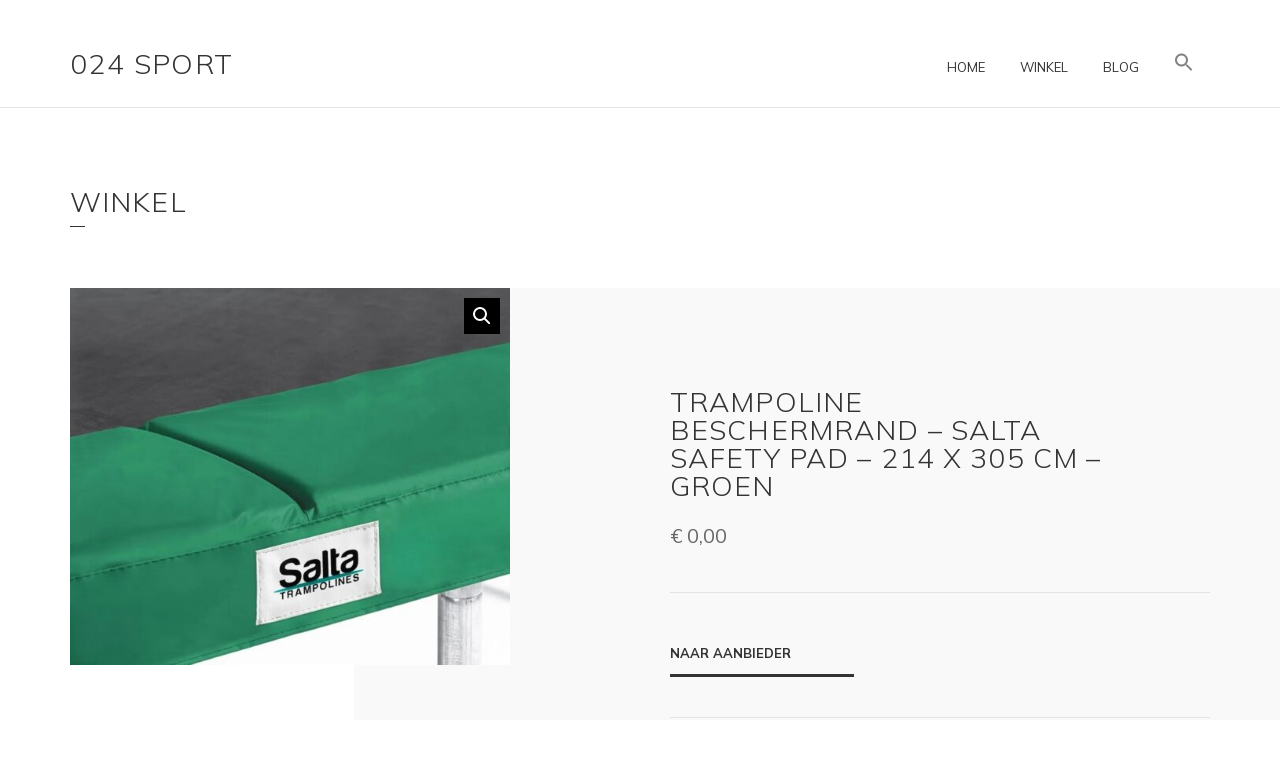

--- FILE ---
content_type: text/html; charset=UTF-8
request_url: https://024sport.nl/product/trampoline-beschermrand-salta-safety-pad-214-x-305-cm-groen/
body_size: 13502
content:
<!doctype html>
<html lang="nl-NL">
<head>
	<meta charset="UTF-8">
	<meta name="viewport" content="width=device-width, initial-scale=1">
	<title>Trampoline Beschermrand &#8211; Salta Safety pad &#8211; 214 x 305 cm &#8211; Groen &#8211; 024 Sport</title>
<meta name='robots' content='max-image-preview:large' />
<link rel='dns-prefetch' href='//stats.wp.com' />
<link rel='dns-prefetch' href='//www.googletagmanager.com' />
<link rel='dns-prefetch' href='//fonts.googleapis.com' />
<link rel="alternate" type="application/rss+xml" title="024 Sport &raquo; feed" href="https://024sport.nl/feed/" />
<link rel="alternate" type="application/rss+xml" title="024 Sport &raquo; reacties feed" href="https://024sport.nl/comments/feed/" />
<link rel="alternate" type="application/rss+xml" title="024 Sport &raquo; Trampoline Beschermrand &#8211; Salta Safety pad &#8211; 214 x 305 cm &#8211; Groen reacties feed" href="https://024sport.nl/product/trampoline-beschermrand-salta-safety-pad-214-x-305-cm-groen/feed/" />
<link rel="alternate" title="oEmbed (JSON)" type="application/json+oembed" href="https://024sport.nl/wp-json/oembed/1.0/embed?url=https%3A%2F%2F024sport.nl%2Fproduct%2Ftrampoline-beschermrand-salta-safety-pad-214-x-305-cm-groen%2F" />
<link rel="alternate" title="oEmbed (XML)" type="text/xml+oembed" href="https://024sport.nl/wp-json/oembed/1.0/embed?url=https%3A%2F%2F024sport.nl%2Fproduct%2Ftrampoline-beschermrand-salta-safety-pad-214-x-305-cm-groen%2F&#038;format=xml" />
<style id='wp-img-auto-sizes-contain-inline-css'>
img:is([sizes=auto i],[sizes^="auto," i]){contain-intrinsic-size:3000px 1500px}
/*# sourceURL=wp-img-auto-sizes-contain-inline-css */
</style>
<style id='wp-emoji-styles-inline-css'>

	img.wp-smiley, img.emoji {
		display: inline !important;
		border: none !important;
		box-shadow: none !important;
		height: 1em !important;
		width: 1em !important;
		margin: 0 0.07em !important;
		vertical-align: -0.1em !important;
		background: none !important;
		padding: 0 !important;
	}
/*# sourceURL=wp-emoji-styles-inline-css */
</style>
<style id='wp-block-library-inline-css'>
:root{--wp-block-synced-color:#7a00df;--wp-block-synced-color--rgb:122,0,223;--wp-bound-block-color:var(--wp-block-synced-color);--wp-editor-canvas-background:#ddd;--wp-admin-theme-color:#007cba;--wp-admin-theme-color--rgb:0,124,186;--wp-admin-theme-color-darker-10:#006ba1;--wp-admin-theme-color-darker-10--rgb:0,107,160.5;--wp-admin-theme-color-darker-20:#005a87;--wp-admin-theme-color-darker-20--rgb:0,90,135;--wp-admin-border-width-focus:2px}@media (min-resolution:192dpi){:root{--wp-admin-border-width-focus:1.5px}}.wp-element-button{cursor:pointer}:root .has-very-light-gray-background-color{background-color:#eee}:root .has-very-dark-gray-background-color{background-color:#313131}:root .has-very-light-gray-color{color:#eee}:root .has-very-dark-gray-color{color:#313131}:root .has-vivid-green-cyan-to-vivid-cyan-blue-gradient-background{background:linear-gradient(135deg,#00d084,#0693e3)}:root .has-purple-crush-gradient-background{background:linear-gradient(135deg,#34e2e4,#4721fb 50%,#ab1dfe)}:root .has-hazy-dawn-gradient-background{background:linear-gradient(135deg,#faaca8,#dad0ec)}:root .has-subdued-olive-gradient-background{background:linear-gradient(135deg,#fafae1,#67a671)}:root .has-atomic-cream-gradient-background{background:linear-gradient(135deg,#fdd79a,#004a59)}:root .has-nightshade-gradient-background{background:linear-gradient(135deg,#330968,#31cdcf)}:root .has-midnight-gradient-background{background:linear-gradient(135deg,#020381,#2874fc)}:root{--wp--preset--font-size--normal:16px;--wp--preset--font-size--huge:42px}.has-regular-font-size{font-size:1em}.has-larger-font-size{font-size:2.625em}.has-normal-font-size{font-size:var(--wp--preset--font-size--normal)}.has-huge-font-size{font-size:var(--wp--preset--font-size--huge)}.has-text-align-center{text-align:center}.has-text-align-left{text-align:left}.has-text-align-right{text-align:right}.has-fit-text{white-space:nowrap!important}#end-resizable-editor-section{display:none}.aligncenter{clear:both}.items-justified-left{justify-content:flex-start}.items-justified-center{justify-content:center}.items-justified-right{justify-content:flex-end}.items-justified-space-between{justify-content:space-between}.screen-reader-text{border:0;clip-path:inset(50%);height:1px;margin:-1px;overflow:hidden;padding:0;position:absolute;width:1px;word-wrap:normal!important}.screen-reader-text:focus{background-color:#ddd;clip-path:none;color:#444;display:block;font-size:1em;height:auto;left:5px;line-height:normal;padding:15px 23px 14px;text-decoration:none;top:5px;width:auto;z-index:100000}html :where(.has-border-color){border-style:solid}html :where([style*=border-top-color]){border-top-style:solid}html :where([style*=border-right-color]){border-right-style:solid}html :where([style*=border-bottom-color]){border-bottom-style:solid}html :where([style*=border-left-color]){border-left-style:solid}html :where([style*=border-width]){border-style:solid}html :where([style*=border-top-width]){border-top-style:solid}html :where([style*=border-right-width]){border-right-style:solid}html :where([style*=border-bottom-width]){border-bottom-style:solid}html :where([style*=border-left-width]){border-left-style:solid}html :where(img[class*=wp-image-]){height:auto;max-width:100%}:where(figure){margin:0 0 1em}html :where(.is-position-sticky){--wp-admin--admin-bar--position-offset:var(--wp-admin--admin-bar--height,0px)}@media screen and (max-width:600px){html :where(.is-position-sticky){--wp-admin--admin-bar--position-offset:0px}}

/*# sourceURL=wp-block-library-inline-css */
</style><style id='global-styles-inline-css'>
:root{--wp--preset--aspect-ratio--square: 1;--wp--preset--aspect-ratio--4-3: 4/3;--wp--preset--aspect-ratio--3-4: 3/4;--wp--preset--aspect-ratio--3-2: 3/2;--wp--preset--aspect-ratio--2-3: 2/3;--wp--preset--aspect-ratio--16-9: 16/9;--wp--preset--aspect-ratio--9-16: 9/16;--wp--preset--color--black: #000000;--wp--preset--color--cyan-bluish-gray: #abb8c3;--wp--preset--color--white: #ffffff;--wp--preset--color--pale-pink: #f78da7;--wp--preset--color--vivid-red: #cf2e2e;--wp--preset--color--luminous-vivid-orange: #ff6900;--wp--preset--color--luminous-vivid-amber: #fcb900;--wp--preset--color--light-green-cyan: #7bdcb5;--wp--preset--color--vivid-green-cyan: #00d084;--wp--preset--color--pale-cyan-blue: #8ed1fc;--wp--preset--color--vivid-cyan-blue: #0693e3;--wp--preset--color--vivid-purple: #9b51e0;--wp--preset--color--theme-primary: #d3b24d;--wp--preset--color--theme-grey-darker: #343434;--wp--preset--color--theme-grey-dark: #656565;--wp--preset--color--theme-grey: #8c8c8c;--wp--preset--color--theme-grey-light: #e3e3e3;--wp--preset--color--theme-grey-lighter: #f9f9f9;--wp--preset--color--theme-white: #ffffff;--wp--preset--color--theme-black: #000000;--wp--preset--gradient--vivid-cyan-blue-to-vivid-purple: linear-gradient(135deg,rgb(6,147,227) 0%,rgb(155,81,224) 100%);--wp--preset--gradient--light-green-cyan-to-vivid-green-cyan: linear-gradient(135deg,rgb(122,220,180) 0%,rgb(0,208,130) 100%);--wp--preset--gradient--luminous-vivid-amber-to-luminous-vivid-orange: linear-gradient(135deg,rgb(252,185,0) 0%,rgb(255,105,0) 100%);--wp--preset--gradient--luminous-vivid-orange-to-vivid-red: linear-gradient(135deg,rgb(255,105,0) 0%,rgb(207,46,46) 100%);--wp--preset--gradient--very-light-gray-to-cyan-bluish-gray: linear-gradient(135deg,rgb(238,238,238) 0%,rgb(169,184,195) 100%);--wp--preset--gradient--cool-to-warm-spectrum: linear-gradient(135deg,rgb(74,234,220) 0%,rgb(151,120,209) 20%,rgb(207,42,186) 40%,rgb(238,44,130) 60%,rgb(251,105,98) 80%,rgb(254,248,76) 100%);--wp--preset--gradient--blush-light-purple: linear-gradient(135deg,rgb(255,206,236) 0%,rgb(152,150,240) 100%);--wp--preset--gradient--blush-bordeaux: linear-gradient(135deg,rgb(254,205,165) 0%,rgb(254,45,45) 50%,rgb(107,0,62) 100%);--wp--preset--gradient--luminous-dusk: linear-gradient(135deg,rgb(255,203,112) 0%,rgb(199,81,192) 50%,rgb(65,88,208) 100%);--wp--preset--gradient--pale-ocean: linear-gradient(135deg,rgb(255,245,203) 0%,rgb(182,227,212) 50%,rgb(51,167,181) 100%);--wp--preset--gradient--electric-grass: linear-gradient(135deg,rgb(202,248,128) 0%,rgb(113,206,126) 100%);--wp--preset--gradient--midnight: linear-gradient(135deg,rgb(2,3,129) 0%,rgb(40,116,252) 100%);--wp--preset--font-size--small: 13px;--wp--preset--font-size--medium: 20px;--wp--preset--font-size--large: 36px;--wp--preset--font-size--x-large: 42px;--wp--preset--spacing--20: 0.44rem;--wp--preset--spacing--30: 0.67rem;--wp--preset--spacing--40: 1rem;--wp--preset--spacing--50: 1.5rem;--wp--preset--spacing--60: 2.25rem;--wp--preset--spacing--70: 3.38rem;--wp--preset--spacing--80: 5.06rem;--wp--preset--shadow--natural: 6px 6px 9px rgba(0, 0, 0, 0.2);--wp--preset--shadow--deep: 12px 12px 50px rgba(0, 0, 0, 0.4);--wp--preset--shadow--sharp: 6px 6px 0px rgba(0, 0, 0, 0.2);--wp--preset--shadow--outlined: 6px 6px 0px -3px rgb(255, 255, 255), 6px 6px rgb(0, 0, 0);--wp--preset--shadow--crisp: 6px 6px 0px rgb(0, 0, 0);}:where(.is-layout-flex){gap: 0.5em;}:where(.is-layout-grid){gap: 0.5em;}body .is-layout-flex{display: flex;}.is-layout-flex{flex-wrap: wrap;align-items: center;}.is-layout-flex > :is(*, div){margin: 0;}body .is-layout-grid{display: grid;}.is-layout-grid > :is(*, div){margin: 0;}:where(.wp-block-columns.is-layout-flex){gap: 2em;}:where(.wp-block-columns.is-layout-grid){gap: 2em;}:where(.wp-block-post-template.is-layout-flex){gap: 1.25em;}:where(.wp-block-post-template.is-layout-grid){gap: 1.25em;}.has-black-color{color: var(--wp--preset--color--black) !important;}.has-cyan-bluish-gray-color{color: var(--wp--preset--color--cyan-bluish-gray) !important;}.has-white-color{color: var(--wp--preset--color--white) !important;}.has-pale-pink-color{color: var(--wp--preset--color--pale-pink) !important;}.has-vivid-red-color{color: var(--wp--preset--color--vivid-red) !important;}.has-luminous-vivid-orange-color{color: var(--wp--preset--color--luminous-vivid-orange) !important;}.has-luminous-vivid-amber-color{color: var(--wp--preset--color--luminous-vivid-amber) !important;}.has-light-green-cyan-color{color: var(--wp--preset--color--light-green-cyan) !important;}.has-vivid-green-cyan-color{color: var(--wp--preset--color--vivid-green-cyan) !important;}.has-pale-cyan-blue-color{color: var(--wp--preset--color--pale-cyan-blue) !important;}.has-vivid-cyan-blue-color{color: var(--wp--preset--color--vivid-cyan-blue) !important;}.has-vivid-purple-color{color: var(--wp--preset--color--vivid-purple) !important;}.has-black-background-color{background-color: var(--wp--preset--color--black) !important;}.has-cyan-bluish-gray-background-color{background-color: var(--wp--preset--color--cyan-bluish-gray) !important;}.has-white-background-color{background-color: var(--wp--preset--color--white) !important;}.has-pale-pink-background-color{background-color: var(--wp--preset--color--pale-pink) !important;}.has-vivid-red-background-color{background-color: var(--wp--preset--color--vivid-red) !important;}.has-luminous-vivid-orange-background-color{background-color: var(--wp--preset--color--luminous-vivid-orange) !important;}.has-luminous-vivid-amber-background-color{background-color: var(--wp--preset--color--luminous-vivid-amber) !important;}.has-light-green-cyan-background-color{background-color: var(--wp--preset--color--light-green-cyan) !important;}.has-vivid-green-cyan-background-color{background-color: var(--wp--preset--color--vivid-green-cyan) !important;}.has-pale-cyan-blue-background-color{background-color: var(--wp--preset--color--pale-cyan-blue) !important;}.has-vivid-cyan-blue-background-color{background-color: var(--wp--preset--color--vivid-cyan-blue) !important;}.has-vivid-purple-background-color{background-color: var(--wp--preset--color--vivid-purple) !important;}.has-black-border-color{border-color: var(--wp--preset--color--black) !important;}.has-cyan-bluish-gray-border-color{border-color: var(--wp--preset--color--cyan-bluish-gray) !important;}.has-white-border-color{border-color: var(--wp--preset--color--white) !important;}.has-pale-pink-border-color{border-color: var(--wp--preset--color--pale-pink) !important;}.has-vivid-red-border-color{border-color: var(--wp--preset--color--vivid-red) !important;}.has-luminous-vivid-orange-border-color{border-color: var(--wp--preset--color--luminous-vivid-orange) !important;}.has-luminous-vivid-amber-border-color{border-color: var(--wp--preset--color--luminous-vivid-amber) !important;}.has-light-green-cyan-border-color{border-color: var(--wp--preset--color--light-green-cyan) !important;}.has-vivid-green-cyan-border-color{border-color: var(--wp--preset--color--vivid-green-cyan) !important;}.has-pale-cyan-blue-border-color{border-color: var(--wp--preset--color--pale-cyan-blue) !important;}.has-vivid-cyan-blue-border-color{border-color: var(--wp--preset--color--vivid-cyan-blue) !important;}.has-vivid-purple-border-color{border-color: var(--wp--preset--color--vivid-purple) !important;}.has-vivid-cyan-blue-to-vivid-purple-gradient-background{background: var(--wp--preset--gradient--vivid-cyan-blue-to-vivid-purple) !important;}.has-light-green-cyan-to-vivid-green-cyan-gradient-background{background: var(--wp--preset--gradient--light-green-cyan-to-vivid-green-cyan) !important;}.has-luminous-vivid-amber-to-luminous-vivid-orange-gradient-background{background: var(--wp--preset--gradient--luminous-vivid-amber-to-luminous-vivid-orange) !important;}.has-luminous-vivid-orange-to-vivid-red-gradient-background{background: var(--wp--preset--gradient--luminous-vivid-orange-to-vivid-red) !important;}.has-very-light-gray-to-cyan-bluish-gray-gradient-background{background: var(--wp--preset--gradient--very-light-gray-to-cyan-bluish-gray) !important;}.has-cool-to-warm-spectrum-gradient-background{background: var(--wp--preset--gradient--cool-to-warm-spectrum) !important;}.has-blush-light-purple-gradient-background{background: var(--wp--preset--gradient--blush-light-purple) !important;}.has-blush-bordeaux-gradient-background{background: var(--wp--preset--gradient--blush-bordeaux) !important;}.has-luminous-dusk-gradient-background{background: var(--wp--preset--gradient--luminous-dusk) !important;}.has-pale-ocean-gradient-background{background: var(--wp--preset--gradient--pale-ocean) !important;}.has-electric-grass-gradient-background{background: var(--wp--preset--gradient--electric-grass) !important;}.has-midnight-gradient-background{background: var(--wp--preset--gradient--midnight) !important;}.has-small-font-size{font-size: var(--wp--preset--font-size--small) !important;}.has-medium-font-size{font-size: var(--wp--preset--font-size--medium) !important;}.has-large-font-size{font-size: var(--wp--preset--font-size--large) !important;}.has-x-large-font-size{font-size: var(--wp--preset--font-size--x-large) !important;}
/*# sourceURL=global-styles-inline-css */
</style>

<style id='classic-theme-styles-inline-css'>
/*! This file is auto-generated */
.wp-block-button__link{color:#fff;background-color:#32373c;border-radius:9999px;box-shadow:none;text-decoration:none;padding:calc(.667em + 2px) calc(1.333em + 2px);font-size:1.125em}.wp-block-file__button{background:#32373c;color:#fff;text-decoration:none}
/*# sourceURL=/wp-includes/css/classic-themes.min.css */
</style>
<link rel='stylesheet' id='contact-form-7-css' href='https://024sport.nl/wp-content/plugins/contact-form-7/includes/css/styles.css?ver=5.8.1' media='all' />
<link rel='stylesheet' id='gutenbee-animations-css' href='https://024sport.nl/wp-content/plugins/gutenbee/build/gutenbee.animations.css?ver=2.17.3' media='all' />
<link rel='stylesheet' id='ignition-user-google-fonts-css' href='https://fonts.googleapis.com/css?family=Mulish%3A400%2C300%2C700%2C400i&#038;ver=3.0.2' media='all' />
<link rel='stylesheet' id='ignition-icons-css' href='https://024sport.nl/wp-content/plugins/ignition/inc/assets/vendor/ignition-icons/css/ignition-icons.min.css?ver=3.0.2' media='all' />
<link rel='stylesheet' id='ignition-style-css' href='https://024sport.nl/wp-content/plugins/ignition/inc/assets/css/style.min.css?ver=3.0.2' media='all' />
<link rel='stylesheet' id='ignition-woocommerce-css' href='https://024sport.nl/wp-content/plugins/ignition/inc/assets/css/woocommerce.min.css?ver=3.0.2' media='all' />
<link rel='stylesheet' id='ignition-contact-forms-css' href='https://024sport.nl/wp-content/plugins/ignition/inc/assets/css/contact-forms.min.css?ver=3.0.2' media='all' />
<link rel='stylesheet' id='ignition-maxslider-css' href='https://024sport.nl/wp-content/plugins/ignition/inc/assets/css/maxslider.min.css?ver=3.0.2' media='all' />
<link rel='stylesheet' id='photoswipe-css' href='https://024sport.nl/wp-content/plugins/woocommerce/assets/css/photoswipe/photoswipe.min.css?ver=8.2.0' media='all' />
<link rel='stylesheet' id='photoswipe-default-skin-css' href='https://024sport.nl/wp-content/plugins/woocommerce/assets/css/photoswipe/default-skin/default-skin.min.css?ver=8.2.0' media='all' />
<style id='woocommerce-inline-inline-css'>
.woocommerce form .form-row .required { visibility: visible; }
/*# sourceURL=woocommerce-inline-inline-css */
</style>
<link rel='stylesheet' id='ivory-search-styles-css' href='https://024sport.nl/wp-content/plugins/add-search-to-menu/public/css/ivory-search.min.css?ver=5.5.5' media='all' />
<link rel='stylesheet' id='slick-css' href='https://024sport.nl/wp-content/plugins/maxslider/assets/vendor/slick/slick.css?ver=1.6.0' media='all' />
<link rel='stylesheet' id='maxslider-css' href='https://024sport.nl/wp-content/plugins/maxslider/assets/css/maxslider.css?ver=1.2.3' media='all' />
<link rel='stylesheet' id='ignition-loge-style-css' href='https://024sport.nl/wp-content/themes/ignition-loge/style.min.css?ver=1.0.5' media='all' />
<link rel='stylesheet' id='ignition-loge-woocommerce-css' href='https://024sport.nl/wp-content/themes/ignition-loge/inc/assets/css/woocommerce.min.css?ver=1.0.5' media='all' />
<link rel='stylesheet' id='ignition-loge-maxslider-css' href='https://024sport.nl/wp-content/themes/ignition-loge/inc/assets/css/maxslider.min.css?ver=1.0.5' media='all' />
<style id='ignition-loge-generated-styles-inline-css'>
:root { --ignition-body-background-color: #ffffff; --ignition-primary-color: #d3b24d; --ignition-text-color: #656565; --ignition-secondary-text-color: #8c8c8c; --ignition-headings-color: #343434; --ignition-border-color: #e3e3e3; --ignition-forms-background-color: #ffffff; --ignition-forms-border-color: #e3e3e3; --ignition-forms-text-color: #656565; --ignition-buttons-background-color: rgba(0, 0, 0, 0); --ignition-buttons-text-color: #343434; --ignition-buttons-border-color: #343434; --ignition-primary-font-family: Mulish; --ignition-secondary-font-family: Mulish; --ignition-top-bar-background-color: #ffffff; --ignition-top-bar-text-color: #8c8c8c; --ignition-top-bar-border-color: rgba(0, 0, 0, 0); --ignition-top-bar-transparent-background-color: rgba(255, 255, 255, 0); --ignition-top-bar-transparent-text-color: #8c8c8c; --ignition-top-bar-transparent-border-color: rgba(0, 0, 0, 0); --ignition-header-background-color: #ffffff; --ignition-header-text-color: #343434; --ignition-header-border-color: #e3e3e3; --ignition-header-submenu-background-color: #ffffff; --ignition-header-submenu-text-color: #656565; --ignition-header-transparent-text-color: #343434; --ignition-header-transparent-border-color: rgba(0, 0, 0, 0); --ignition-header-transparent-submenu-bg-color: #ffffff; --ignition-header-transparent-submenu-text-color: #656565; --ignition-header-sticky-background-color: rgba(255, 255, 255, 0.9); --ignition-header-sticky-text-color: #343434; --ignition-header-sticky-border-color: #e3e3e3; --ignition-header-sticky-submenu-background-color: #ffffff; --ignition-header-sticky-submenu-text-color: #656565; --ignition-mobile-nav-background-color: #ffffff; --ignition-mobile-nav-text-color: #656565; --ignition-mobile-nav-border-color: #e3e3e3; --ignition-hero-background-color: #f9f9f9; --ignition-hero-primary-text-color: #343434; --ignition-hero-secondary-text-color: #343434; --ignition-footer-background-color: #ffffff; --ignition-footer-border-color: #e3e3e3; --ignition-footer-title-color: #343434; --ignition-footer-text-color: #656565; --ignition-footer-credits-background-color: #f9f9f9; --ignition-footer-credits-text-color: #8c8c8c; --ignition-footer-credits-link-color: #343434; --ignition-footer-credits-border-color: rgba(0, 0, 0, 0); } @media (min-width: calc(1170px + 60px)) { .container, .theme-grid > .wp-block-gutenbee-container-inner, .alignwide .maxslider-slide-content, .alignfull .maxslider-slide-content { width: 1170px; max-width: 100%; } [class*="-template-fullwidth-narrow"] .alignwide { width: calc(1170px - 30px); } .theme-grid > .wp-block-gutenbee-container-inner { padding-left: 15px; padding-right: 15px; } } html { font-size: 16px; } body { font-family: Mulish, sans-serif; font-weight: 400; font-size: 16px; line-height: 1.625; text-transform: none; letter-spacing: 0em; } h1,h2,h3,h4,h5,h6, .site-logo, .widget-title, .mobile-nav-trigger, .wc-block-grid__product .wc-block-grid__product-title, .product_list_widget li > a, .wp-block-latest-posts > li > a, .wc-block-product-search__label { font-family: Mulish, sans-serif; font-weight: 300; } .navigation-main, .head-mast .head-content-slot-item, .navigation-mobile-wrap { font-family: Mulish, sans-serif; font-weight: 400; font-size: 13px; line-height: 1.2; text-transform: uppercase; letter-spacing: 0em; } .page-hero-title, .page-title { font-family: Mulish, sans-serif; font-weight: 300; } h1,.page-hero-title,.page-title { font-size: 28px; line-height: 1.14; text-transform: uppercase; letter-spacing: 0.04em; } h2, .wc-block-grid__product-title { font-size: 21px; line-height: 1.15; text-transform: uppercase; letter-spacing: 0.04em; } h3 { font-size: 18px; line-height: 1.2; text-transform: uppercase; letter-spacing: 0.04em; } h4 { font-size: 16px; line-height: 1.25; text-transform: uppercase; letter-spacing: 0.04em; } h5 { font-size: 14px; line-height: 1.25; text-transform: uppercase; letter-spacing: 0.04em; } h6 { font-size: 12px; line-height: 1.32; text-transform: uppercase; letter-spacing: 0.04em; } .widget-title { font-size: 16px; line-height: 1.2; text-transform: uppercase; letter-spacing: 0.06em; } .widget { font-size: 14px; line-height: 1.714; text-transform: none; letter-spacing: 0em; } .btn, .button, .gutenbee-block-button-link, .wp-block-button__link, .comment-reply-link, .ci-item-filter, .maxslider-slide .maxslider-btn, .added_to_cart, input[type="submit"], input[type="reset"], button[type="submit"] { font-family: Mulish, sans-serif; font-weight: 700; font-size: 13px; line-height: 1.2; text-transform: uppercase; letter-spacing: 0em; } @media (max-width: 991px) { #mobilemenu { display: block; } .head-content-slot-mobile-nav { display: inline-block; } .nav { display: none; } .header-full-nav-center .site-branding, .site-branding { max-width: 45%; width: auto; text-align: left; } .header-nav-split .site-branding { text-align: left; } .head-slot:first-of-type { display: none; } } @media (min-width: 992px) { .page-hero { height: 260px; } } @media (min-width: 576px) and (max-width: 991px) { .page-hero { height: 260px; } } @media (max-width: 575px) { .page-hero { height: 260px; } } 
/*# sourceURL=ignition-loge-generated-styles-inline-css */
</style>
<script src="https://024sport.nl/wp-includes/js/dist/hooks.min.js?ver=dd5603f07f9220ed27f1" id="wp-hooks-js"></script>
<script src="https://stats.wp.com/w.js?ver=202549" id="woo-tracks-js"></script>
<script src="https://024sport.nl/wp-includes/js/jquery/jquery.min.js?ver=3.7.1" id="jquery-core-js"></script>
<script src="https://024sport.nl/wp-includes/js/jquery/jquery-migrate.min.js?ver=3.4.1" id="jquery-migrate-js"></script>

<!-- Google Analytics snippet toegevoegd door Site Kit -->
<script src="https://www.googletagmanager.com/gtag/js?id=GT-P85KVPN" id="google_gtagjs-js" async></script>
<script id="google_gtagjs-js-after">
window.dataLayer = window.dataLayer || [];function gtag(){dataLayer.push(arguments);}
gtag('set', 'linker', {"domains":["024sport.nl"]} );
gtag("js", new Date());
gtag("set", "developer_id.dZTNiMT", true);
gtag("config", "GT-P85KVPN");
//# sourceURL=google_gtagjs-js-after
</script>

<!-- Einde Google Analytics snippet toegevoegd door Site Kit -->
<link rel="https://api.w.org/" href="https://024sport.nl/wp-json/" /><link rel="alternate" title="JSON" type="application/json" href="https://024sport.nl/wp-json/wp/v2/product/1628" /><link rel="EditURI" type="application/rsd+xml" title="RSD" href="https://024sport.nl/xmlrpc.php?rsd" />
<meta name="generator" content="WordPress 6.9" />
<meta name="generator" content="WooCommerce 8.2.0" />
<link rel="canonical" href="https://024sport.nl/product/trampoline-beschermrand-salta-safety-pad-214-x-305-cm-groen/" />
<link rel='shortlink' href='https://024sport.nl/?p=1628' />
<meta name="generator" content="Site Kit by Google 1.107.0" /><link rel="pingback" href="https://024sport.nl/xmlrpc.php"><script type="text/javascript">//<![CDATA[
  function external_links_in_new_windows_loop() {
    if (!document.links) {
      document.links = document.getElementsByTagName('a');
    }
    var change_link = false;
    var force = '';
    var ignore = '';

    for (var t=0; t<document.links.length; t++) {
      var all_links = document.links[t];
      change_link = false;
      
      if(document.links[t].hasAttribute('onClick') == false) {
        // forced if the address starts with http (or also https), but does not link to the current domain
        if(all_links.href.search(/^http/) != -1 && all_links.href.search('024sport.nl') == -1 && all_links.href.search(/^#/) == -1) {
          // console.log('Changed ' + all_links.href);
          change_link = true;
        }
          
        if(force != '' && all_links.href.search(force) != -1) {
          // forced
          // console.log('force ' + all_links.href);
          change_link = true;
        }
        
        if(ignore != '' && all_links.href.search(ignore) != -1) {
          // console.log('ignore ' + all_links.href);
          // ignored
          change_link = false;
        }

        if(change_link == true) {
          // console.log('Changed ' + all_links.href);
          document.links[t].setAttribute('onClick', 'javascript:window.open(\'' + all_links.href.replace(/'/g, '') + '\', \'_blank\', \'noopener\'); return false;');
          document.links[t].removeAttribute('target');
        }
      }
    }
  }
  
  // Load
  function external_links_in_new_windows_load(func)
  {  
    var oldonload = window.onload;
    if (typeof window.onload != 'function'){
      window.onload = func;
    } else {
      window.onload = function(){
        oldonload();
        func();
      }
    }
  }

  external_links_in_new_windows_load(external_links_in_new_windows_loop);
  //]]></script>

	<noscript><style>.woocommerce-product-gallery{ opacity: 1 !important; }</style></noscript>
	</head>
<body class="wp-singular product-template-default single single-product postid-1628 wp-embed-responsive wp-theme-ignition-loge theme-ignition-loge ignition-header-type-normal ignition-page-title-bg-off ignition-page-title-normal-on ignition-page-title-subtitle-on ignition-page-breadcrumb-off ignition-site-layout-content_sidebar ignition-top-bar-visible-on ignition-header-menu-layout-full_right ignition-header-fullwidth-off ignition-header-sticky-on ignition-header-sticky-type-permanent ignition-mobile-nav-slide-right-off ignition-page-title-horz-align-left ignition-blog-layout-fullwidth_boxed ignition-blog-posts-layout-1col-horz ignition-footer-visible-on ignition-site-title-on ignition-site-description-on ignition-no-main-padding-off woocommerce woocommerce-page woocommerce-no-js ignition-loge ignition-shop-layout-content_sidebar">
<div><a class="skip-link sr-only sr-only-focusable" href="#site-content">Skip to the content</a></div>
	
	<div class="page-wrap">

		
<header class="header header-sticky sticky-permanent header-full header-full-nav-right header-normal">

		<div class="head-intro ">
		<div class="container">
			<div class="row">
				<div class="col-12">
					<div class="head-intro-inner">
						
						
											</div>
				</div>
			</div>
		</div>
	</div>

	<div class="head-mast">

		
		<div class="container">
			<div class="row">
				<div class="col-12">
					<div class="head-mast-inner">

						
<div class="site-branding">
	<div class="site-logo"><a href="https://024sport.nl/" rel="home">024 Sport</a></div></div>

						<div class="head-menu-slot">
							<nav class="nav"><ul id="header-menu-1" class="navigation-main ignition-menu-main-menu"><li id="menu-item-6286" class="menu-item menu-item-type-post_type menu-item-object-page menu-item-home menu-item-6286"><a href="https://024sport.nl/">Home</a></li>
<li id="menu-item-3331" class="menu-item menu-item-type-post_type menu-item-object-page menu-item-3331"><a href="https://024sport.nl/winkel/">Winkel</a></li>
<li id="menu-item-3333" class="menu-item menu-item-type-post_type menu-item-object-page menu-item-3333"><a href="https://024sport.nl/blog/">Blog</a></li>
<li class=" astm-search-menu is-menu is-dropdown menu-item"><a href="#" aria-label="Link naar zoek pictogram"><svg width="20" height="20" class="search-icon" role="img" viewBox="2 9 20 5" focusable="false" aria-label="Zoeken">
						<path class="search-icon-path" d="M15.5 14h-.79l-.28-.27C15.41 12.59 16 11.11 16 9.5 16 5.91 13.09 3 9.5 3S3 5.91 3 9.5 5.91 16 9.5 16c1.61 0 3.09-.59 4.23-1.57l.27.28v.79l5 4.99L20.49 19l-4.99-5zm-6 0C7.01 14 5 11.99 5 9.5S7.01 5 9.5 5 14 7.01 14 9.5 11.99 14 9.5 14z"></path></svg></a><form  class="is-search-form is-form-style is-form-style-3 is-form-id-0 " action="https://024sport.nl/" method="get" role="search" ><label for="is-search-input-0"><span class="is-screen-reader-text">Zoek naar:</span><input  type="search" id="is-search-input-0" name="s" value="" class="is-search-input" placeholder="Hier zoeken..." autocomplete=off /></label><button type="submit" class="is-search-submit"><span class="is-screen-reader-text">Zoekknop</span><span class="is-search-icon"><svg focusable="false" aria-label="Zoeken" xmlns="http://www.w3.org/2000/svg" viewBox="0 0 24 24" width="24px"><path d="M15.5 14h-.79l-.28-.27C15.41 12.59 16 11.11 16 9.5 16 5.91 13.09 3 9.5 3S3 5.91 3 9.5 5.91 16 9.5 16c1.61 0 3.09-.59 4.23-1.57l.27.28v.79l5 4.99L20.49 19l-4.99-5zm-6 0C7.01 14 5 11.99 5 9.5S7.01 5 9.5 5 14 7.01 14 9.5 11.99 14 9.5 14z"></path></svg></span></button></form><div class="search-close"></div></li></ul></nav>						</div>

												<div class="head-content-slot head-content-slot-end">
							
							<div class="head-content-slot-item head-content-slot-mobile-nav">
								<a href="#mobilemenu" class="mobile-nav-trigger">
	<span class="ignition-icons ignition-icons-bars"></span>
	Menu</a>
							</div>
						</div>
					</div>
				</div>
			</div>
		</div>

		
	</div>
</header>

		<div class="site-content-wrap">

	
<main class="main">

	
<div class="page-title-wrap page-title-align-left">
	<div class="container">
		<div class="row ">
			<div class="col-12">
				<div class="page-title-content">
					<div class="page-title">Winkel</div>				</div>
			</div>
		</div>
	</div>
</div>
	<div class="container">
		<div class="row ">
			<div class="col-12">
				<div class="woocommerce-notices-wrapper"></div>			</div>
		</div>
	</div>
		<div class="content-background-wrapper ">
	
	<div class="container">

		
	<div class="row ">

		<div id="site-content" class="col-12">

							
				<div id="product-1628" class="product type-product post-1628 status-publish first instock product_cat-beschermranden has-post-thumbnail product-type-external ignition-product-gallery-image-count-0">

	<div class="row">

		<div class="col-lg-5 col-md-4 col-12">
						<div class="woocommerce-product-gallery woocommerce-product-gallery--with-images woocommerce-product-gallery--columns-4 images" data-columns="4" style="opacity: 0; transition: opacity .25s ease-in-out;">
	<div class="woocommerce-product-gallery__wrapper">
		<div data-thumb="https://024sport.nl/wp-content/uploads/2023/10/BS1862_image_1-150x150.jpeg" data-thumb-alt="" class="woocommerce-product-gallery__image"><a href="https://024sport.nl/wp-content/uploads/2023/10/BS1862_image_1.jpeg"><img width="560" height="480" src="https://024sport.nl/wp-content/uploads/2023/10/BS1862_image_1-560x480.jpeg" class="wp-post-image" alt="" title="BS1862_image_1" data-caption="" data-src="https://024sport.nl/wp-content/uploads/2023/10/BS1862_image_1.jpeg" data-large_image="https://024sport.nl/wp-content/uploads/2023/10/BS1862_image_1.jpeg" data-large_image_width="1000" data-large_image_height="857" decoding="async" fetchpriority="high" srcset="https://024sport.nl/wp-content/uploads/2023/10/BS1862_image_1-560x480.jpeg 560w, https://024sport.nl/wp-content/uploads/2023/10/BS1862_image_1-750x643.jpeg 750w, https://024sport.nl/wp-content/uploads/2023/10/BS1862_image_1-300x257.jpeg 300w, https://024sport.nl/wp-content/uploads/2023/10/BS1862_image_1-768x658.jpeg 768w, https://024sport.nl/wp-content/uploads/2023/10/BS1862_image_1.jpeg 1000w" sizes="(max-width: 560px) 100vw, 560px" /></a></div>	</div>
</div>
		</div>

		<div class="col-lg-6 offset-lg-1 col-md-8 col-12 ml-auto">
			<div class="content-wrapper">

				
				<div class="summary entry-summary">
					<div class="ignition-product-summary-wrap"><h1 class="product_title entry-title">Trampoline Beschermrand &#8211; Salta Safety pad &#8211; 214 x 305 cm &#8211; Groen</h1><p class="price"><span class="woocommerce-Price-amount amount"><bdi><span class="woocommerce-Price-currencySymbol">&euro;</span>&nbsp;0,00</bdi></span></p>

<form class="cart" action="https://www.betersport.nl/sport/?tt=2941_1905206_459992_&#038;r=https%3A%2F%2Fwww.betersport.nl%2Ftrampoline-beschermrand-salta-safety-pad-214-x-305-cm-groen.html" method="get">
	
	<button type="submit" class="single_add_to_cart_button button alt">Naar aanbieder</button>

	<input type="hidden" name="tt" value="2941_1905206_459992_" /><input type="hidden" name="r" value="https://www.betersport.nl/trampoline-beschermrand-salta-safety-pad-214-x-305-cm-groen.html" />
	</form>

<div class="product_meta">

	
	
		<span class="sku_wrapper">SKU: <span class="sku">b614af48df3c</span></span>

	
	<span class="posted_in">Category: <a href="https://024sport.nl/product-categorie/beschermranden/" rel="tag">Beschermranden</a></span>
	
	
</div>
</div><!-- /.ignition-product-summary-wrap -->				</div>

				
	<div class="woocommerce-tabs wc-tabs-wrapper">
		<ul class="tabs wc-tabs" role="tablist">
							<li class="description_tab" id="tab-title-description" role="tab" aria-controls="tab-description">
					<a href="#tab-description">
						Description					</a>
				</li>
					</ul>
					<div class="woocommerce-Tabs-panel woocommerce-Tabs-panel--description panel entry-content wc-tab" id="tab-description" role="tabpanel" aria-labelledby="tab-title-description">
				
	<h2>Description</h2>

<p>Bescherm je Salta Trampoline met deze Safety Pad van Salta.<br />
De trampoline beschermrand wordt standaard meegeleverd met een nieuwe trampoline, maar het kan natuurlijk altijd voorkomen dat de trampolinerand kwijt raakt of wordt beschadigd tijdens het spring</p>
			</div>
		
			</div>


			</div>
		</div>

	</div>

</div>


			
		</div>

		
	</div>

			
	</div>

			<div class="background-provider"></div>
	</div>
	<div class="container">
	<section class="related products">

					<h2>Related products</h2>
				
		<ul class="products columns-4 mobile-columns-2">

			
					<li class="product type-product post-1298 status-publish first instock product_cat-beschermranden has-post-thumbnail product-type-external ignition-product-gallery-image-count-0">
	<a href="https://024sport.nl/product/trampoline-beschermrand-salta-safety-pad-427-cm-roze/" class="woocommerce-LoopProduct-link woocommerce-loop-product__link">	<div class="entry-item-thumb">
	<img width="750" height="500" src="https://024sport.nl/wp-content/uploads/2023/10/BS1857_image_1-750x500.jpeg" class="attachment-woocommerce_thumbnail size-woocommerce_thumbnail" alt="" decoding="async" loading="lazy" srcset="https://024sport.nl/wp-content/uploads/2023/10/BS1857_image_1-750x500.jpeg 750w, https://024sport.nl/wp-content/uploads/2023/10/BS1857_image_1-560x374.jpeg 560w, https://024sport.nl/wp-content/uploads/2023/10/BS1857_image_1-300x200.jpeg 300w, https://024sport.nl/wp-content/uploads/2023/10/BS1857_image_1-768x512.jpeg 768w, https://024sport.nl/wp-content/uploads/2023/10/BS1857_image_1-960x640.jpeg 960w, https://024sport.nl/wp-content/uploads/2023/10/BS1857_image_1-615x410.jpeg 615w, https://024sport.nl/wp-content/uploads/2023/10/BS1857_image_1.jpeg 1000w" sizes="auto, (max-width: 750px) 100vw, 750px" />	</div>
	<h2 class="woocommerce-loop-product__title">Trampoline Beschermrand &#8211; Salta Safety pad &#8211; 427 cm &#8211; Roze</h2><div class="star-rating" role="img" aria-label="Not yet rated"><span style="width:0%">Rated <strong class="rating">0</strong> out of 5</span></div>
	<span class="price"><span class="woocommerce-Price-amount amount"><bdi><span class="woocommerce-Price-currencySymbol">&euro;</span>&nbsp;0,00</bdi></span></span>
</a><a href="https://www.betersport.nl/sport/?tt=2941_1905206_459992_&#038;r=https%3A%2F%2Fwww.betersport.nl%2Ftrampoline-beschermrand-salta-safety-pad-427-cm-roze.html" data-quantity="1" class="button product_type_external" data-product_id="1298" data-product_sku="2fc81991468a" aria-label="Naar aanbieder" aria-describedby="" rel="nofollow">Naar aanbieder</a></li>

			
					<li class="product type-product post-1086 status-publish instock product_cat-beschermranden has-post-thumbnail product-type-external ignition-product-gallery-image-count-0">
	<a href="https://024sport.nl/product/trampoline-beschermrand-salta-safety-pad-305-cm-roze/" class="woocommerce-LoopProduct-link woocommerce-loop-product__link">	<div class="entry-item-thumb">
	<img width="750" height="500" src="https://024sport.nl/wp-content/uploads/2023/10/BS1851_image_1-750x500.jpeg" class="attachment-woocommerce_thumbnail size-woocommerce_thumbnail" alt="" decoding="async" loading="lazy" srcset="https://024sport.nl/wp-content/uploads/2023/10/BS1851_image_1-750x500.jpeg 750w, https://024sport.nl/wp-content/uploads/2023/10/BS1851_image_1-560x374.jpeg 560w, https://024sport.nl/wp-content/uploads/2023/10/BS1851_image_1-300x200.jpeg 300w, https://024sport.nl/wp-content/uploads/2023/10/BS1851_image_1-768x512.jpeg 768w, https://024sport.nl/wp-content/uploads/2023/10/BS1851_image_1-960x640.jpeg 960w, https://024sport.nl/wp-content/uploads/2023/10/BS1851_image_1-615x410.jpeg 615w, https://024sport.nl/wp-content/uploads/2023/10/BS1851_image_1.jpeg 1000w" sizes="auto, (max-width: 750px) 100vw, 750px" />	</div>
	<h2 class="woocommerce-loop-product__title">Trampoline Beschermrand &#8211; Salta Safety pad &#8211; 305 cm &#8211; Roze</h2><div class="star-rating" role="img" aria-label="Not yet rated"><span style="width:0%">Rated <strong class="rating">0</strong> out of 5</span></div>
	<span class="price"><span class="woocommerce-Price-amount amount"><bdi><span class="woocommerce-Price-currencySymbol">&euro;</span>&nbsp;0,00</bdi></span></span>
</a><a href="https://www.betersport.nl/sport/?tt=2941_1905206_459992_&#038;r=https%3A%2F%2Fwww.betersport.nl%2Ftrampoline-beschermrand-salta-safety-pad-305-cm-roze.html" data-quantity="1" class="button product_type_external" data-product_id="1086" data-product_sku="110d6791bf76" aria-label="Naar aanbieder" aria-describedby="" rel="nofollow">Naar aanbieder</a></li>

			
					<li class="product type-product post-2261 status-publish instock product_cat-beschermranden has-post-thumbnail product-type-external ignition-product-gallery-image-count-0">
	<a href="https://024sport.nl/product/trampoline-beschermrand-salta-safety-pad-153-x-214-cm-zwart/" class="woocommerce-LoopProduct-link woocommerce-loop-product__link">	<div class="entry-item-thumb">
	<img width="750" height="643" src="https://024sport.nl/wp-content/uploads/2023/10/BS1858_image_1-750x643.jpeg" class="attachment-woocommerce_thumbnail size-woocommerce_thumbnail" alt="" decoding="async" loading="lazy" srcset="https://024sport.nl/wp-content/uploads/2023/10/BS1858_image_1-750x643.jpeg 750w, https://024sport.nl/wp-content/uploads/2023/10/BS1858_image_1-560x480.jpeg 560w, https://024sport.nl/wp-content/uploads/2023/10/BS1858_image_1-300x257.jpeg 300w, https://024sport.nl/wp-content/uploads/2023/10/BS1858_image_1-768x658.jpeg 768w, https://024sport.nl/wp-content/uploads/2023/10/BS1858_image_1.jpeg 1000w" sizes="auto, (max-width: 750px) 100vw, 750px" />	</div>
	<h2 class="woocommerce-loop-product__title">Trampoline Beschermrand &#8211; Salta Safety pad &#8211; 153 x 214 cm &#8211; Zwart</h2><div class="star-rating" role="img" aria-label="Not yet rated"><span style="width:0%">Rated <strong class="rating">0</strong> out of 5</span></div>
	<span class="price"><span class="woocommerce-Price-amount amount"><bdi><span class="woocommerce-Price-currencySymbol">&euro;</span>&nbsp;0,00</bdi></span></span>
</a><a href="https://www.betersport.nl/sport/?tt=2941_1905206_459992_&#038;r=https%3A%2F%2Fwww.betersport.nl%2Ftrampoline-beschermrand-salta-safety-pad-153-x-214-cm-zwart.html" data-quantity="1" class="button product_type_external" data-product_id="2261" data-product_sku="93a07b6cf56d" aria-label="Naar aanbieder" aria-describedby="" rel="nofollow">Naar aanbieder</a></li>

			
					<li class="product type-product post-1018 status-publish last instock product_cat-beschermranden has-post-thumbnail product-type-external ignition-product-gallery-image-count-0">
	<a href="https://024sport.nl/product/trampoline-beschermrand-salta-safety-pad-244-cm-roze/" class="woocommerce-LoopProduct-link woocommerce-loop-product__link">	<div class="entry-item-thumb">
	<img width="750" height="500" src="https://024sport.nl/wp-content/uploads/2023/10/BS1845_image_1-750x500.jpeg" class="attachment-woocommerce_thumbnail size-woocommerce_thumbnail" alt="" decoding="async" loading="lazy" srcset="https://024sport.nl/wp-content/uploads/2023/10/BS1845_image_1-750x500.jpeg 750w, https://024sport.nl/wp-content/uploads/2023/10/BS1845_image_1-560x374.jpeg 560w, https://024sport.nl/wp-content/uploads/2023/10/BS1845_image_1-300x200.jpeg 300w, https://024sport.nl/wp-content/uploads/2023/10/BS1845_image_1-768x512.jpeg 768w, https://024sport.nl/wp-content/uploads/2023/10/BS1845_image_1-960x640.jpeg 960w, https://024sport.nl/wp-content/uploads/2023/10/BS1845_image_1-615x410.jpeg 615w, https://024sport.nl/wp-content/uploads/2023/10/BS1845_image_1.jpeg 1000w" sizes="auto, (max-width: 750px) 100vw, 750px" />	</div>
	<h2 class="woocommerce-loop-product__title">Trampoline Beschermrand &#8211; Salta Safety pad &#8211; 244 cm &#8211; Roze</h2><div class="star-rating" role="img" aria-label="Not yet rated"><span style="width:0%">Rated <strong class="rating">0</strong> out of 5</span></div>
	<span class="price"><span class="woocommerce-Price-amount amount"><bdi><span class="woocommerce-Price-currencySymbol">&euro;</span>&nbsp;0,00</bdi></span></span>
</a><a href="https://www.betersport.nl/sport/?tt=2941_1905206_459992_&#038;r=https%3A%2F%2Fwww.betersport.nl%2Ftrampoline-beschermrand-salta-safety-pad-244-cm-roze.html" data-quantity="1" class="button product_type_external" data-product_id="1018" data-product_sku="f87b9601eade" aria-label="Naar aanbieder" aria-describedby="" rel="nofollow">Naar aanbieder</a></li>

			
		</ul>

	</section>
	</div>
</main>


	</div> <!-- .site-content-wrap -->

	

	<footer class="footer">

		
		<div class="footer-widgets">
	<div class="container">
		<div class="row">
							<div class="col-xl-3 col-lg-4 col-sm-6 col-12">
											<div id="text-2" class="widget widget_text"><h3 class="widget-title">Over 024Sport</h3>			<div class="textwidget"><p>Op 024sport.nl vind je veel nieuws, tips en weetjes over allerlei soorten sport. Daarnaast vind je ook hulpmiddelen om je te helpen om alles uit je fitness en sport te halen.</p>
</div>
		</div>									</div>
							<div class="col-xl-3 col-lg-4 col-sm-6 col-12">
											<div id="nav_menu-1" class="widget widget_nav_menu"><h3 class="widget-title">Direct naar</h3><nav class="menu-footer-container" aria-label="Direct naar"><ul id="menu-footer" class="menu ignition-menu-footer"><li id="menu-item-6289" class="menu-item menu-item-type-post_type menu-item-object-page menu-item-home menu-item-6289"><a href="https://024sport.nl/">Home</a></li>
<li id="menu-item-6290" class="menu-item menu-item-type-post_type menu-item-object-page menu-item-6290"><a href="https://024sport.nl/blog/">Blog</a></li>
<li id="menu-item-6291" class="menu-item menu-item-type-post_type menu-item-object-page menu-item-6291"><a href="https://024sport.nl/partnerblogs/">Partnerblogs</a></li>
<li id="menu-item-6292" class="menu-item menu-item-type-post_type menu-item-object-page menu-item-6292"><a href="https://024sport.nl/winkel/">Winkel</a></li>
<li class=" astm-search-menu is-menu is-dropdown menu-item"><a href="#" aria-label="Link naar zoek pictogram"><svg width="20" height="20" class="search-icon" role="img" viewBox="2 9 20 5" focusable="false" aria-label="Zoeken">
						<path class="search-icon-path" d="M15.5 14h-.79l-.28-.27C15.41 12.59 16 11.11 16 9.5 16 5.91 13.09 3 9.5 3S3 5.91 3 9.5 5.91 16 9.5 16c1.61 0 3.09-.59 4.23-1.57l.27.28v.79l5 4.99L20.49 19l-4.99-5zm-6 0C7.01 14 5 11.99 5 9.5S7.01 5 9.5 5 14 7.01 14 9.5 11.99 14 9.5 14z"></path></svg></a><form  class="is-search-form is-form-style is-form-style-3 is-form-id-0 " action="https://024sport.nl/" method="get" role="search" ><label for="is-search-input-0"><span class="is-screen-reader-text">Zoek naar:</span><input  type="search" id="is-search-input-0" name="s" value="" class="is-search-input" placeholder="Hier zoeken..." autocomplete=off /></label><button type="submit" class="is-search-submit"><span class="is-screen-reader-text">Zoekknop</span><span class="is-search-icon"><svg focusable="false" aria-label="Zoeken" xmlns="http://www.w3.org/2000/svg" viewBox="0 0 24 24" width="24px"><path d="M15.5 14h-.79l-.28-.27C15.41 12.59 16 11.11 16 9.5 16 5.91 13.09 3 9.5 3S3 5.91 3 9.5 5.91 16 9.5 16c1.61 0 3.09-.59 4.23-1.57l.27.28v.79l5 4.99L20.49 19l-4.99-5zm-6 0C7.01 14 5 11.99 5 9.5S7.01 5 9.5 5 14 7.01 14 9.5 11.99 14 9.5 14z"></path></svg></span></button></form><div class="search-close"></div></li></ul></nav></div>									</div>
							<div class="col-xl-3 col-lg-4 col-sm-6 col-12">
											<div id="ignition-latest-post-type-2" class="widget widget_ignition-latest-post-type"><h3 class="widget-title">Laatste berichten</h3><div class="ignition-widget-item">
	<div class="ignition-widget-item-content">
		<h4 class="ignition-widget-item-title">
			<a href="https://024sport.nl/genomineerde-voor-ballon-dor-feminin-2025/">
				Genomineerde voor Ballon d’Or Feminin 2025			</a>
		</h4>

		<div class="ignition-widget-item-subtitle">
			<time datetime="2025-08-29T17:33:00+00:00">augustus 29, 2025</time>
		</div>
	</div>
</div>
<div class="ignition-widget-item">
	<div class="ignition-widget-item-content">
		<h4 class="ignition-widget-item-title">
			<a href="https://024sport.nl/de-vroege-jaren-van-het-nederlandse-voetbal/">
				De vroege jaren van het Nederlandse voetbal			</a>
		</h4>

		<div class="ignition-widget-item-subtitle">
			<time datetime="2025-03-25T20:03:46+00:00">maart 25, 2025</time>
		</div>
	</div>
</div>
<div class="ignition-widget-item">
	<div class="ignition-widget-item-content">
		<h4 class="ignition-widget-item-title">
			<a href="https://024sport.nl/fitness-in-alphen-aan-den-rijn-de-beste-opties-voor-jouw-workout/">
				Fitness in Alphen aan den Rijn: De Beste Opties voor Jouw Workout			</a>
		</h4>

		<div class="ignition-widget-item-subtitle">
			<time datetime="2025-03-05T15:55:27+00:00">maart 5, 2025</time>
		</div>
	</div>
</div>
</div>									</div>
							<div class="col-xl-3 col-lg-4 col-sm-6 col-12">
											<div id="calendar-2" class="widget widget_calendar"><div id="calendar_wrap" class="calendar_wrap"><table id="wp-calendar" class="wp-calendar-table">
	<caption>december 2025</caption>
	<thead>
	<tr>
		<th scope="col" aria-label="maandag">M</th>
		<th scope="col" aria-label="dinsdag">D</th>
		<th scope="col" aria-label="woensdag">W</th>
		<th scope="col" aria-label="donderdag">D</th>
		<th scope="col" aria-label="vrijdag">V</th>
		<th scope="col" aria-label="zaterdag">Z</th>
		<th scope="col" aria-label="zondag">Z</th>
	</tr>
	</thead>
	<tbody>
	<tr><td>1</td><td>2</td><td>3</td><td>4</td><td id="today">5</td><td>6</td><td>7</td>
	</tr>
	<tr>
		<td>8</td><td>9</td><td>10</td><td>11</td><td>12</td><td>13</td><td>14</td>
	</tr>
	<tr>
		<td>15</td><td>16</td><td>17</td><td>18</td><td>19</td><td>20</td><td>21</td>
	</tr>
	<tr>
		<td>22</td><td>23</td><td>24</td><td>25</td><td>26</td><td>27</td><td>28</td>
	</tr>
	<tr>
		<td>29</td><td>30</td><td>31</td>
		<td class="pad" colspan="4">&nbsp;</td>
	</tr>
	</tbody>
	</table><nav aria-label="Vorige en volgende maanden" class="wp-calendar-nav">
		<span class="wp-calendar-nav-prev"><a href="https://024sport.nl/2025/08/">&laquo; aug</a></span>
		<span class="pad">&nbsp;</span>
		<span class="wp-calendar-nav-next">&nbsp;</span>
	</nav></div></div>									</div>
					</div>
	</div>
</div>

			<div class="footer-info">
		<div class="container">
			<div class="row align-items-center">
				<div class="col-md-6 col-12">
											<div class="footer-content-slot">
							<div class="footer-content-slot-item"><a href="https://www.cssigniter.com/themes/loge/" target="_blank" rel="nofollow"> Løge </a> - An Ecommerce Theme for WordPress</div>						</div>
									</div>

				<div class="col-md-6 col-12">
											<div class="footer-content-slot footer-content-slot-end">
							<div class="footer-content-slot-item">A theme by <a href="https://www.cssigniter.com/" rel="nofollow">CSSIgniter</a> - Powered by WordPress</div>						</div>
									</div>
			</div>
		</div>
	</div>

		
<button class="btn-to-top">
	<span class="ignition-icons ignition-icons-arrow-up"></span>
</button>

		
	</footer>


</div> <!-- .page-wrap -->


<div class="navigation-mobile-wrap">
	<a href="#nav-dismiss" class="navigation-mobile-dismiss">
		Close Menu	</a>
	<ul class="navigation-mobile"></ul>
</div>

<script type="speculationrules">
{"prefetch":[{"source":"document","where":{"and":[{"href_matches":"/*"},{"not":{"href_matches":["/wp-*.php","/wp-admin/*","/wp-content/uploads/*","/wp-content/*","/wp-content/plugins/*","/wp-content/themes/ignition-loge/*","/*\\?(.+)"]}},{"not":{"selector_matches":"a[rel~=\"nofollow\"]"}},{"not":{"selector_matches":".no-prefetch, .no-prefetch a"}}]},"eagerness":"conservative"}]}
</script>
<script type="application/ld+json">{"@context":"https:\/\/schema.org\/","@graph":[{"@context":"https:\/\/schema.org\/","@type":"BreadcrumbList","itemListElement":[{"@type":"ListItem","position":1,"item":{"name":"Home","@id":"https:\/\/024sport.nl"}},{"@type":"ListItem","position":2,"item":{"name":"Beschermranden","@id":"https:\/\/024sport.nl\/product-categorie\/beschermranden\/"}},{"@type":"ListItem","position":3,"item":{"name":"Trampoline Beschermrand &amp;#8211; Salta Safety pad &amp;#8211; 214 x 305 cm &amp;#8211; Groen","@id":"https:\/\/024sport.nl\/product\/trampoline-beschermrand-salta-safety-pad-214-x-305-cm-groen\/"}}]},{"@context":"https:\/\/schema.org\/","@type":"Product","@id":"https:\/\/024sport.nl\/product\/trampoline-beschermrand-salta-safety-pad-214-x-305-cm-groen\/#product","name":"Trampoline Beschermrand - Salta Safety pad - 214 x 305 cm - Groen","url":"https:\/\/024sport.nl\/product\/trampoline-beschermrand-salta-safety-pad-214-x-305-cm-groen\/","description":"Bescherm je Salta Trampoline met deze Safety Pad van Salta.\nDe trampoline beschermrand wordt standaard meegeleverd met een nieuwe trampoline, maar het kan natuurlijk altijd voorkomen dat de trampolinerand kwijt raakt of wordt beschadigd tijdens het spring","image":"https:\/\/024sport.nl\/wp-content\/uploads\/2023\/10\/BS1862_image_1.jpeg","sku":"b614af48df3c","offers":[{"@type":"Offer","price":"0.00","priceValidUntil":"2026-12-31","priceSpecification":{"price":"0.00","priceCurrency":"EUR","valueAddedTaxIncluded":"false"},"priceCurrency":"EUR","availability":"http:\/\/schema.org\/InStock","url":"https:\/\/024sport.nl\/product\/trampoline-beschermrand-salta-safety-pad-214-x-305-cm-groen\/","seller":{"@type":"Organization","name":"024 Sport","url":"https:\/\/024sport.nl"}}]}]}</script>
<div class="pswp" tabindex="-1" role="dialog" aria-hidden="true">
	<div class="pswp__bg"></div>
	<div class="pswp__scroll-wrap">
		<div class="pswp__container">
			<div class="pswp__item"></div>
			<div class="pswp__item"></div>
			<div class="pswp__item"></div>
		</div>
		<div class="pswp__ui pswp__ui--hidden">
			<div class="pswp__top-bar">
				<div class="pswp__counter"></div>
				<button class="pswp__button pswp__button--close" aria-label="Close (Esc)"></button>
				<button class="pswp__button pswp__button--share" aria-label="Share"></button>
				<button class="pswp__button pswp__button--fs" aria-label="Toggle fullscreen"></button>
				<button class="pswp__button pswp__button--zoom" aria-label="Zoom in/out"></button>
				<div class="pswp__preloader">
					<div class="pswp__preloader__icn">
						<div class="pswp__preloader__cut">
							<div class="pswp__preloader__donut"></div>
						</div>
					</div>
				</div>
			</div>
			<div class="pswp__share-modal pswp__share-modal--hidden pswp__single-tap">
				<div class="pswp__share-tooltip"></div>
			</div>
			<button class="pswp__button pswp__button--arrow--left" aria-label="Previous (arrow left)"></button>
			<button class="pswp__button pswp__button--arrow--right" aria-label="Next (arrow right)"></button>
			<div class="pswp__caption">
				<div class="pswp__caption__center"></div>
			</div>
		</div>
	</div>
</div>
	<script type="text/javascript">
		(function () {
			var c = document.body.className;
			c = c.replace(/woocommerce-no-js/, 'woocommerce-js');
			document.body.className = c;
		})();
	</script>
	<script src="https://024sport.nl/wp-content/plugins/contact-form-7/includes/swv/js/index.js?ver=5.8.1" id="swv-js"></script>
<script id="contact-form-7-js-extra">
var wpcf7 = {"api":{"root":"https://024sport.nl/wp-json/","namespace":"contact-form-7/v1"}};
//# sourceURL=contact-form-7-js-extra
</script>
<script src="https://024sport.nl/wp-content/plugins/contact-form-7/includes/js/index.js?ver=5.8.1" id="contact-form-7-js"></script>
<script src="https://024sport.nl/wp-content/plugins/gutenbee/build/gutenbee.animations.js?ver=2.17.3" id="gutenbee-animations-js"></script>
<script src="https://024sport.nl/wp-content/plugins/ignition/inc/assets/vendor/sticky/jquery.sticky.min.js?ver=3.0.2" id="jquery-sticky-js"></script>
<script src="https://024sport.nl/wp-content/plugins/ignition/inc/assets/js/sticky-header-init.min.js?ver=3.0.2" id="ignition-sticky-header-init-js"></script>
<script src="https://024sport.nl/wp-content/plugins/ignition/inc/assets/js/woocommerce.min.js?ver=3.0.2" id="ignition-woocommerce-js"></script>
<script src="https://024sport.nl/wp-content/plugins/ignition/inc/assets/js/maxslider.min.js?ver=3.0.2" id="ignition-maxslider-js"></script>
<script id="ignition-front-scripts-js-extra">
var ignition_front_vars = {"expand_submenu":"Expand submenu"};
//# sourceURL=ignition-front-scripts-js-extra
</script>
<script src="https://024sport.nl/wp-content/plugins/ignition/inc/assets/js/scripts.min.js?ver=3.0.2" id="ignition-front-scripts-js"></script>
<script src="https://024sport.nl/wp-content/plugins/woocommerce/assets/js/jquery-blockui/jquery.blockUI.min.js?ver=2.7.0-wc.8.2.0" id="jquery-blockui-js"></script>
<script id="wc-add-to-cart-js-extra">
var wc_add_to_cart_params = {"ajax_url":"/wp-admin/admin-ajax.php","wc_ajax_url":"/?wc-ajax=%%endpoint%%","i18n_view_cart":"View cart","cart_url":"https://024sport.nl/winkelwagen/","is_cart":"","cart_redirect_after_add":"no"};
//# sourceURL=wc-add-to-cart-js-extra
</script>
<script src="https://024sport.nl/wp-content/plugins/woocommerce/assets/js/frontend/add-to-cart.min.js?ver=8.2.0" id="wc-add-to-cart-js"></script>
<script src="https://024sport.nl/wp-content/plugins/woocommerce/assets/js/zoom/jquery.zoom.min.js?ver=1.7.21-wc.8.2.0" id="zoom-js"></script>
<script src="https://024sport.nl/wp-content/plugins/woocommerce/assets/js/flexslider/jquery.flexslider.min.js?ver=2.7.2-wc.8.2.0" id="flexslider-js"></script>
<script src="https://024sport.nl/wp-content/plugins/woocommerce/assets/js/photoswipe/photoswipe.min.js?ver=4.1.1-wc.8.2.0" id="photoswipe-js"></script>
<script src="https://024sport.nl/wp-content/plugins/woocommerce/assets/js/photoswipe/photoswipe-ui-default.min.js?ver=4.1.1-wc.8.2.0" id="photoswipe-ui-default-js"></script>
<script id="wc-single-product-js-extra">
var wc_single_product_params = {"i18n_required_rating_text":"Please select a rating","review_rating_required":"yes","flexslider":{"rtl":false,"animation":"slide","smoothHeight":true,"directionNav":false,"controlNav":"thumbnails","slideshow":false,"animationSpeed":500,"animationLoop":false,"allowOneSlide":false},"zoom_enabled":"1","zoom_options":[],"photoswipe_enabled":"1","photoswipe_options":{"shareEl":false,"closeOnScroll":false,"history":false,"hideAnimationDuration":0,"showAnimationDuration":0},"flexslider_enabled":"1"};
//# sourceURL=wc-single-product-js-extra
</script>
<script src="https://024sport.nl/wp-content/plugins/woocommerce/assets/js/frontend/single-product.min.js?ver=8.2.0" id="wc-single-product-js"></script>
<script src="https://024sport.nl/wp-content/plugins/woocommerce/assets/js/js-cookie/js.cookie.min.js?ver=2.1.4-wc.8.2.0" id="js-cookie-js"></script>
<script id="woocommerce-js-extra">
var woocommerce_params = {"ajax_url":"/wp-admin/admin-ajax.php","wc_ajax_url":"/?wc-ajax=%%endpoint%%"};
//# sourceURL=woocommerce-js-extra
</script>
<script src="https://024sport.nl/wp-content/plugins/woocommerce/assets/js/frontend/woocommerce.min.js?ver=8.2.0" id="woocommerce-js"></script>
<script src="https://024sport.nl/wp-content/plugins/maxslider/assets/vendor/slick/slick.js?ver=1.6.0" id="slick-js"></script>
<script src="https://024sport.nl/wp-content/plugins/maxslider/assets/js/maxslider.js?ver=1.2.3" id="maxslider-js"></script>
<script id="ivory-search-scripts-js-extra">
var IvorySearchVars = {"is_analytics_enabled":"1"};
//# sourceURL=ivory-search-scripts-js-extra
</script>
<script src="https://024sport.nl/wp-content/plugins/add-search-to-menu/public/js/ivory-search.min.js?ver=5.5.5" id="ivory-search-scripts-js"></script>
<script id="wp-emoji-settings" type="application/json">
{"baseUrl":"https://s.w.org/images/core/emoji/17.0.2/72x72/","ext":".png","svgUrl":"https://s.w.org/images/core/emoji/17.0.2/svg/","svgExt":".svg","source":{"concatemoji":"https://024sport.nl/wp-includes/js/wp-emoji-release.min.js?ver=6.9"}}
</script>
<script type="module">
/*! This file is auto-generated */
const a=JSON.parse(document.getElementById("wp-emoji-settings").textContent),o=(window._wpemojiSettings=a,"wpEmojiSettingsSupports"),s=["flag","emoji"];function i(e){try{var t={supportTests:e,timestamp:(new Date).valueOf()};sessionStorage.setItem(o,JSON.stringify(t))}catch(e){}}function c(e,t,n){e.clearRect(0,0,e.canvas.width,e.canvas.height),e.fillText(t,0,0);t=new Uint32Array(e.getImageData(0,0,e.canvas.width,e.canvas.height).data);e.clearRect(0,0,e.canvas.width,e.canvas.height),e.fillText(n,0,0);const a=new Uint32Array(e.getImageData(0,0,e.canvas.width,e.canvas.height).data);return t.every((e,t)=>e===a[t])}function p(e,t){e.clearRect(0,0,e.canvas.width,e.canvas.height),e.fillText(t,0,0);var n=e.getImageData(16,16,1,1);for(let e=0;e<n.data.length;e++)if(0!==n.data[e])return!1;return!0}function u(e,t,n,a){switch(t){case"flag":return n(e,"\ud83c\udff3\ufe0f\u200d\u26a7\ufe0f","\ud83c\udff3\ufe0f\u200b\u26a7\ufe0f")?!1:!n(e,"\ud83c\udde8\ud83c\uddf6","\ud83c\udde8\u200b\ud83c\uddf6")&&!n(e,"\ud83c\udff4\udb40\udc67\udb40\udc62\udb40\udc65\udb40\udc6e\udb40\udc67\udb40\udc7f","\ud83c\udff4\u200b\udb40\udc67\u200b\udb40\udc62\u200b\udb40\udc65\u200b\udb40\udc6e\u200b\udb40\udc67\u200b\udb40\udc7f");case"emoji":return!a(e,"\ud83e\u1fac8")}return!1}function f(e,t,n,a){let r;const o=(r="undefined"!=typeof WorkerGlobalScope&&self instanceof WorkerGlobalScope?new OffscreenCanvas(300,150):document.createElement("canvas")).getContext("2d",{willReadFrequently:!0}),s=(o.textBaseline="top",o.font="600 32px Arial",{});return e.forEach(e=>{s[e]=t(o,e,n,a)}),s}function r(e){var t=document.createElement("script");t.src=e,t.defer=!0,document.head.appendChild(t)}a.supports={everything:!0,everythingExceptFlag:!0},new Promise(t=>{let n=function(){try{var e=JSON.parse(sessionStorage.getItem(o));if("object"==typeof e&&"number"==typeof e.timestamp&&(new Date).valueOf()<e.timestamp+604800&&"object"==typeof e.supportTests)return e.supportTests}catch(e){}return null}();if(!n){if("undefined"!=typeof Worker&&"undefined"!=typeof OffscreenCanvas&&"undefined"!=typeof URL&&URL.createObjectURL&&"undefined"!=typeof Blob)try{var e="postMessage("+f.toString()+"("+[JSON.stringify(s),u.toString(),c.toString(),p.toString()].join(",")+"));",a=new Blob([e],{type:"text/javascript"});const r=new Worker(URL.createObjectURL(a),{name:"wpTestEmojiSupports"});return void(r.onmessage=e=>{i(n=e.data),r.terminate(),t(n)})}catch(e){}i(n=f(s,u,c,p))}t(n)}).then(e=>{for(const n in e)a.supports[n]=e[n],a.supports.everything=a.supports.everything&&a.supports[n],"flag"!==n&&(a.supports.everythingExceptFlag=a.supports.everythingExceptFlag&&a.supports[n]);var t;a.supports.everythingExceptFlag=a.supports.everythingExceptFlag&&!a.supports.flag,a.supports.everything||((t=a.source||{}).concatemoji?r(t.concatemoji):t.wpemoji&&t.twemoji&&(r(t.twemoji),r(t.wpemoji)))});
//# sourceURL=https://024sport.nl/wp-includes/js/wp-emoji-loader.min.js
</script>

</body>
</html>


--- FILE ---
content_type: application/javascript
request_url: https://024sport.nl/wp-content/plugins/ignition/inc/assets/js/maxslider.min.js?ver=3.0.2
body_size: 138
content:
jQuery(window).on("load",function(){"use strict";var t=jQuery("body"),a=t.hasClass("rtl");if(jQuery.fn.slick){var n=jQuery(".ignition-slideshow");n.length&&n.each(function(){var t=jQuery(this),n=t.data("navigation"),s=t.data("effect"),i=t.data("slide-speed"),o=t.data("autoslide");t.slick({dots:"dots"===n||"all"===n,arrows:"arrows"===n||"all"===n,fade:"fade"===s,autoplaySpeed:i,autoplay:!0===o,rtl:a,prevArrow:'<button type="button" class="slick-arrow-prev"><span class="ignition-icons ignition-icons-angle-left"></span></button>',nextArrow:'<button type="button" class="slick-arrow-next"><span class="ignition-icons ignition-icons-angle-right"></span></button>',responsive:[{breakpoint:767,settings:{arrows:!1,dots:!!n}}]})})}});